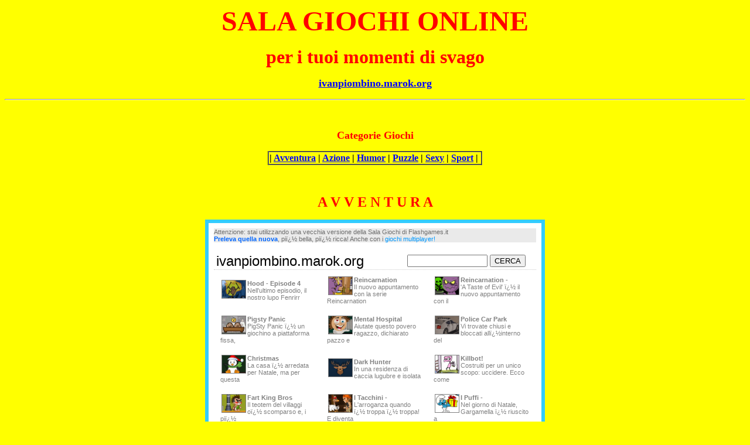

--- FILE ---
content_type: text/html
request_url: http://ivanpiombino.marok.org/giochi_avventura.htm
body_size: 1137
content:
<html>

<head>
<meta http-equiv="Content-Type" content="text/html; charset=windows-1252">
<title>SALA GIOCHI ONLINE - AVVENTURA - ivanpiombino.marok.org</title>
<meta name="keywords" content="Ivan Piombino, piomby, giochi, flash, sex, gratis, donne, divertimento, play">
</head>

<body bgcolor="#FFFF00" link="#0000FF" vlink="#0000FF" alink="#800080">

<p align="center">

<b><font size="7" face="Verdana" color="#FF0000">SALA GIOCHI ONLINE</font></b><p align="center">
<b><font size="6" face="Verdana" color="#FF0000">per i tuoi momenti di svago</font></b></p>
<p align="center"><b><font face="Verdana" color="#FF0000" size="4">
<a href="http://ivanpiombino.marok.org">ivanpiombino.marok.org</a></font></b></p>
<hr>
<p align="center">&nbsp;</p>
<p align="center"><font face="Verdana" color="#FF0000" size="4"><b>Categorie 
Giochi</b></font></p>
<div align="center">
<table border="2" style="border-collapse: collapse" id="table2" bordercolorlight="#FF0000" bordercolordark="#FF3300">
	<tr>
		<td><b><font face="Verdana">|
		<a href="giochi_avventura.htm">Avventura</a> 
		|
		<a target="_self" href="giochi_azione.htm">Azione</a> |
		<a target="_self" href="giochi_humor.htm">Humor</a> |
		<a target="_self" href="giochi_puzzle.htm">Puzzle</a> |
		<a target="_self" href="giochi_sexy.htm">Sexy</a> |
		<a target="_self" href="giochi_sport.htm">Sport</a> |&nbsp; </font></b></td>
	</tr>
</table>
<p>&nbsp;</p>
<p><b><font size="5" face="Verdana" color="#FF0000">A V V E N T U R A</font></b></div>
<p align="center">



<!-- INIZIO CODICE FLASHGAMES.IT -->
<iframe src='http://www.flashgames.it/webmaster/salagiochi.php?azione=&avventura=y&sport=&puzzle=&humor=&tavolo=&sexy=&casino=&nome=ivanpiombino.marok.org&colore=bianca&bordo=orangered&ordine=rand' framespacing='0' frameborder='no' scrolling='no' width='580' height='630'></iframe>
<center><font size="1" face="Arial, Helvetica, sans-serif">Offerta da Flashgames.it: <a href="http://www.flashgames.it" target="_blank">giochi online</a></font></center>
<!-- FINE CODICE FLASHGAMES.IT -->



<p>&nbsp;</p><hr>
<p>&nbsp;</p>
<div align="center">
<table border="2" style="border-collapse: collapse" id="table1" bordercolorlight="#FF0000" bordercolordark="#FF3300">
	<tr>
		<td><b><font face="Verdana" size="2">|
		<a target="_self" href="http://ivanpiombino.marok.org/menu/index.htm">menù</a> 
		|
		<a target="_self" href="http://ivanpiombino.marok.org/menu/ivan/fotonavi/index.htm">Foto 
		Navi</a> |
		<a target="_self" href="http://ivanpiombino.marok.org/menu/documenti/Download/index.htm">
		Download</a> |
		<a target="_self" href="http://ivanpiombino.marok.org/menu/ivan/ricordi/cartoni/index.htm">
		MP3 Cartoni</a> |
		<a target="_self" href="http://ivanpiombino.marok.org/menu/blog/index.htm">
		Blog</a> |
		<a target="_self" href="http://pub31.bravenet.com/guestbook/2615707455">
		GuestBook</a> | </font></b></td>
	</tr>
</table>
</div>
</center>



</body>

</html>


--- FILE ---
content_type: text/html
request_url: https://www.flashgames.it/webmaster/salagiochi.php?azione=&avventura=y&sport=&puzzle=&humor=&tavolo=&sexy=&casino=&nome=ivanpiombino.marok.org&colore=bianca&bordo=orangered&ordine=rand
body_size: 2237
content:

<script src="https://www.google-analytics.com/urchin.js" type="text/javascript">
</script>
<script type="text/javascript">
_uacct = "UA-324538-2";
urchinTracker();
</script>

<script language="JavaScript" type="text/JavaScript">

<!--
function MM_openBrWindow(theURL,winName,features) { //v2.0
  window.open(theURL,winName,features);
}
//-->
</script>

<link href="/style.css" rel="stylesheet" type="text/css">
<body leftmargin="0" topmargin="0" marginwidth="0" marginheight="0">

<table width="580" height="630" border="0" cellpadding="2" cellspacing="6" bgcolor="#33CCFF">
<tr> 
<td bgcolor="#FFFFFF"> <table width="100%" height="615" border="0" cellpadding="4" cellspacing="3" bgcolor="">
<tr> 
<td valign="top" class="titolo">

<div class="testo_elenco" style=" background-color:#EAEAEA">Attenzione: stai utilizzando una vecchia versione della Sala Giochi di Flashgames.it<br>
<a style="color:#0066FF" href="https://www.flashgames.it/webmaster.php"><strong>Preleva quella nuova</strong></a>, pi� bella, pi� ricca! Anche con i <a style="color:#0099FF" href="https://www.flashgames.it/multiplayer/">giochi multiplayer!</a></div>
<br>
<table width="100%" border="0" cellspacing="0" cellpadding="0">
<tr> 
<td width="60%" class="titolo">&nbsp;<font size="+2">ivanpiombino.marok.org</font></td>
<td width="40%">
<form name="str" method="post" action="https://www.flashgames.it/risultati.php" target="_blank" style="display:inline;">
<input style="color:#000000;" name="stringa" type="text" class="link" value="" id="stringa" size="15">
<input class="link" type="submit" name="Submit" value="CERCA">
<input name="criterio" type="hidden" value="tutte">
<input name="ordine" type="hidden" value="decrescente">
</form></td>
</tr>
</table>
<div class="linea_puntini" style="margin:0px;"></div>
<table width="100%" border="0" cellpadding="8" cellspacing="3" class="txtcategorie">
<tr> 
<td width="25%"> <img src="/giochi/avventura/hood4/ico.gif" width="40" height="30" hspace="2" border="1" align="left"> 
<a class="link" target="_blank" href="https://www.flashgames.it/webmastergame.php?icona=hood4"><b>Hood - Episode 4</b><br>
Nell'ultimo episodio, il nostro lupo Fenrirr</a><br> </td>
<td width="25%"> <img src="/giochi/avventura/reincarnation.mini.clergy/ico.gif" width="40" height="30" hspace="2" border="1" align="left"> 
<a class="link" target="_blank" href="https://www.flashgames.it/webmastergame.php?icona=reincarnation.mini.clergy"><b>Reincarnation</b> <br>
Il nuovo appuntamento con la serie Reincarnation</a> </td>
<td width="25%"> <img src="/giochi/avventura/reincarnation.taste.evil/ico.gif" width="40" height="30" hspace="2" border="1" align="left"> 
<a class="link" target="_blank" href="https://www.flashgames.it/webmastergame.php?icona=reincarnation.taste.evil"><b>Reincarnation -</b><br>
'A Taste of Evil' � il nuovo appuntamento con il</a> </td>
</tr>
<tr> 
<td><img src="/giochi/avventura/pigsty.panic/ico.gif" width="40" height="30" hspace="2" border="1" align="left"> 
<a class="link" target="_blank" href="https://www.flashgames.it/webmastergame.php?icona=pigsty.panic"><b>Pigsty Panic</b><br>
PigSty Panic � un giochino a piattaforma fissa,</a></td>
<td><img src="/giochi/avventura/mental.hospital.escape/ico.gif" width="40" height="30" hspace="2" border="1" align="left"> 
<a class="link" target="_blank" href="https://www.flashgames.it/webmastergame.php?icona=mental.hospital.escape"><b>Mental Hospital</b><br>
Aiutate questo povero ragazzo, dichiarato pazzo e</a></td>
<td><img src="/giochi/avventura/police.car.park.escape/ico.gif" width="40" height="30" hspace="2" border="1" align="left"> 
<a class="link" target="_blank" href="https://www.flashgames.it/webmastergame.php?icona=police.car.park.escape"><b>Police Car Park</b><br>
Vi trovate chiusi e bloccati all�interno del</a></td>
</tr>
<tr> 
<td><img src="/giochi/avventura/christmas.decoration.re/ico.gif" width="40" height="30" hspace="2" border="1" align="left"> 
<a class="link" target="_blank" href="https://www.flashgames.it/webmastergame.php?icona=christmas.decoration.re"><b>Christmas</b><br>
La casa � arredata per Natale, ma per questa</a></td>
<td><img src="/giochi/avventura/dark.hunter.house/ico.gif" width="40" height="30" hspace="2" border="1" align="left"> 
<a class="link" target="_blank" href="https://www.flashgames.it/webmastergame.php?icona=dark.hunter.house"><b>Dark Hunter</b><br>
In una residenza di caccia lugubre e isolata</a></td>
<td><img src="/giochi/avventura/killbot/ico.gif" width="40" height="30" hspace="2" border="1" align="left"> 
<a class="link" target="_blank" href="https://www.flashgames.it/webmastergame.php?icona=killbot"><b>Killbot!</b><br>
Costruiti per un unico scopo: uccidere. Ecco come</a></td>
</tr>
<tr> 
<td><img src="/giochi/avventura/fart.king.bros/ico.gif" width="40" height="30" hspace="2" border="1" align="left"> 
<a class="link" target="_blank" href="https://www.flashgames.it/webmastergame.php?icona=fart.king.bros"><b>Fart King Bros</b><br>
Il teotem del villaggi o� scomparso e, i pi�</a></td>
<td><img src="/giochi/avventura/turkey.attack/ico.gif" width="40" height="30" hspace="2" border="1" align="left"> 
<a class="link" target="_blank" href="https://www.flashgames.it/webmastergame.php?icona=turkey.attack"><b>I Tacchini -</b><br>
L'arroganza quando � troppa � troppa! E diventa</a></td>
<td><img src="/giochi/avventura/smurfs.last.christmas/ico.gif" width="40" height="30" hspace="2" border="1" align="left"> 
<a class="link" target="_blank" href="https://www.flashgames.it/webmastergame.php?icona=smurfs.last.christmas"><b>I Puffi -</b><br>
Nel giorno di Natale, Gargamella � riuscito a</a></td>
</tr>
<tr> 
<td><img src="/giochi/avventura/dave.in.cave/ico.gif" width="40" height="30" hspace="2" border="1" align="left"> 
<a class="link" target="_blank" href="https://www.flashgames.it/webmastergame.php?icona=dave.in.cave"><b>Dave In The Cave</b><br>
Dave In The Cave � un'avventura grafica punta e</a></td>
<td><img src="/giochi/avventura/purgatorium/ico.gif" width="40" height="30" hspace="2" border="1" align="left"> 
<a class="link" target="_blank" href="https://www.flashgames.it/webmastergame.php?icona=purgatorium"><b>Purgatorium</b><br>
Dove siete finiti? Cosa vi � successo?
Sentite</a></td>
<td><img src="/giochi/avventura/spacemen.journey/ico.gif" width="40" height="30" hspace="2" border="1" align="left"> 
<a class="link" target="_blank" href="https://www.flashgames.it/webmastergame.php?icona=spacemen.journey"><b>L'Astronauta -</b><br>
Il mestiere dell'astronauta spaziale pu� essere</a></td>
</tr>
<tr> 
<td><img src="/giochi/avventura/desertskate/ico.gif" width="40" height="30" hspace="2" border="1" align="left"> 
<a class="link" target="_blank" href="https://www.flashgames.it/webmastergame.php?icona=desertskate"><b>Desert Skate</b><br>
Saltate in sella al vostro skateboard e cercate</a></td>
<td><img src="/giochi/avventura/grindcraft/ico.gif" width="40" height="30" hspace="2" border="1" align="left"> 
<a class="link" target="_blank" href="https://www.flashgames.it/webmastergame.php?icona=grindcraft"><b>GrindCraft</b><br>
C�� da sgobbare parecchio in Grind Craft:</a></td>
<td><img src="/giochi/avventura/legend.dad.quest.milk/ico.gif" width="40" height="30" hspace="2" border="1" align="left"> 
<a class="link" target="_blank" href="https://www.flashgames.it/webmastergame.php?icona=legend.dad.quest.milk"><b>Legend of Dad -</b><br>
C�� da sgobbare parecchio in Grind Craft:</a></td>
</tr>
<tr> 
<td><img src="/giochi/avventura/dream.factory/ico.gif" width="40" height="30" hspace="2" border="1" align="left"> 
<a class="link" target="_blank" href="https://www.flashgames.it/webmastergame.php?icona=dream.factory"><b>La Fabbrica -</b><br>
Preparatevi a sbattere la testa per risolvere il</a></td>
<td><img src="/giochi/avventura/zombie.society.dd/ico.gif" width="40" height="30" hspace="2" border="1" align="left"> 
<a class="link" target="_blank" href="https://www.flashgames.it/webmastergame.php?icona=zombie.society.dd"><b>Zombie Society -</b></a><a class="link" target="_blank" href="https://www.flashgames.it/webmastergame.php?icona=zombie.society.dd"><br>
In un futuro non troppo lontano gli zombie hanno</a></td>
<td><img src="/giochi/avventura/moonstone.madness/ico.gif" width="40" height="30" hspace="2" border="1" align="left"> 
<a class="link" target="_blank" href="https://www.flashgames.it/webmastergame.php?icona=moonstone.madness"><b>Moonstone Madness</b><br>
Pronti a partire, pronti per distruggere</a></td>
</tr>
</table>
<div class="linea_puntini" style="margin:0px;"></div>
<table width="100%" border="0" cellpadding="3" cellspacing="3" class="elenco_piugiocati">
<tr> 
<td align="center" class="link">| <a href="https://www.flashgames.it/giochi-online/giochi-abilita.html" target="_blank" class="link">ABILITA'</a>
| <a href="https://www.flashgames.it/giochi-online/giochi-azione.html" target="_blank" class="link">AZIONE</a> 
| <a title="giochi" href="https://www.flashgames.it/giochi-online/giochi-avventura.html" target="_blank" class="link">AVVENTURA</a> 
| <a title="sport" href="https://www.flashgames.it/giochi-online/giochi-sportivi.html" target="_blank" class="link">SPORT</a> 
| <a title="puzzle" class="link" href="https://www.flashgames.it/giochi-online/giochi-puzzle.html" target="_blank">PUZZLE</a> 
| <a class="link" href="https://www.flashgames.it/giochi-online/giochi-divertenti.html" target="_blank">HUMOR</a> 
| <a href="https://www.flashgames.it/giochi-online/giochi-datavolo.html" target="_blank" class="link">TAVOLO</a> 
| <a class="link" href="https://www.flashgames.it/giochi-online/giochi-erotici.html" target="_blank">SEXY</a> 
| <a title="casin� online" class="link" href="https://www.flashgames.it/giochi-online/casino-online.html" target="_blank">CASINO'</a> 
|</td>
</tr>
</table>
<div class="linea_puntini" style="margin:0px;"></div>
<table width="100%" border="0">
<tr> 
<td align="center" class="link"><a class="link" href="https://www.flashgames.it" target="_blank"><b>GIOCHI ONLINE BY FLASHGAMES.IT</b></a></td>
</tr>
</table></td>
</tr>
</table></td>
</tr>
</table>


--- FILE ---
content_type: text/css
request_url: https://www.flashgames.it/style.css
body_size: 5796
content:
body { font-family:"Trebuchet MS", Arial, Verdana;  margin:0px; padding:0px; }

body.tksskin div#background_page {
width: 998px;
margin: 0 auto;
}

body.tksskin #layout {
	margin-top:0px;
}

body.tksskin #background_page {
	background:none; 
}

body.tksskin #bandina_blu, #adsense_lato {
	display:none; 
}

#background_page { background-color: #e5e5e5;  background-image:url(//web2.flashgames.it/img/sfondo_pagina_grigio.jpg); background-position:top center; background-repeat:no-repeat; z-index:-5; }

/*
#background_page { background-color: #e5e5e5;  background-image:url(http://web2.flashgames.it/img/sfondi/sfondo-neve.png); background-position:top center; background-repeat:repeat-y; z-index:-5; }
*/
/*
#background_page { background-color: #e5e5e5;  background-image:url(/img/sfondi/sfondo-8marzo.jpg); background-position:top center; background-repeat:no-repeat; background-attachment:fixed; z-index:-5; }
/*

/* #background_page HALLOWEEN{ background-color: #e5e5e5;  background-image:url(/img/sfondi/halloween.png); background-position:top center; background-repeat:no-repeat; }

#background_page_skin { background-color: #e5e5e5;  background-image:url(http://web2.flashgames.it/img/sfondi/farmerama-home.jpg); background-position:top center; background-repeat:no-repeat; background-attachment:fixed; }
#background_page_anim { height:auto; background: #C0DEED url(http://web2.flashgames.it/img/bg-clouds.png) repeat-x scroll left top; } 
*/

#layout { width:980px; margin-left:auto; margin-right:auto; position:relative; margin: 0 auto;  /* centra la pagina */ }

#header_menu { width:980px; height:162px; background-image:url(/img/menu_sfondo_prato.png); background-position:bottom; background-repeat:no-repeat; }
#header_menu_estate { width:980px; height:162px; background-image:url(/img/menu_sfondo_prato_estate.png); background-position:bottom; background-repeat:no-repeat; }
#header_menu_halloween { width:980px; height:162px; background-image:url(/img/menu_sfondo_prato_halloween.jpg); background-position:bottom; background-repeat:no-repeat; }
#header_menu_natale { width:980px; height:162px; background-image:url(/img/menu_sfondo_prato_natale.jpg); background-position:bottom; background-repeat:no-repeat; }

#bandina_blu { background-color: #5eb5fd; height:4px; width:100%; margin-bottom:12px; }

.css3box { border:8px solid #ececec; padding:10px; border-radius:21px; padding-bottom:4px; margin-top:16px; width:auto; }

/* MENU ALTO */
.menu_alto_up { height:52px; background-image:url(/img/menu_azzurroalto.png); background-repeat:no-repeat; }
.menu_contenitore_linguetta { width:570px; height:52px; float:left; position:relative; }
.menu_contenitore_linguetta_link { position:absolute; bottom:0px; width:550px; left:40px; }

#box_login { float:right; width:400px; color: #E4E4E4; font-size:13px; }
.div_input_login { float: left; width:99px; margin-top:15px; margin-right:5px; background-image:url(/img/background_inputlogin.png); background-repeat:no-repeat; }
.input_login { background-color:transparent; border:none;  width:90px; height:19px; padding-left:5px; padding-right:5px; }
.text_sottologin { font-size:10px; float:right; margin-right:50px; margin-top:-1px; }
.text_sottologin a { text-decoration:none; color: #66FF00; }
.text_sottologin a:hover { text-decoration:underline; }

#box_loggato { float:right; width:408px; height:52px; background-image:url(/img/menu_loginalto.png); background-repeat:no-repeat; margin-left:0px; margin-left:-8px !important; }
.div_input_login { float: left; width:99px; margin-top:15px; margin-right:5px; background-image:url(//web2.flashgames.it/img/background_inputlogin.png); background-repeat:no-repeat; }
.input_login { background-color:transparent; border:none;  width:90px; height:19px; padding-left:5px; padding-right:5px; }
.text_sottologin { font-size:10px; float:right; margin-right:50px; margin-top:-1px; }
.text_sottologin a { text-decoration:none; color: #66FF00; }
.text_sottologin a:hover { text-decoration:underline; }

#accedi {float:left; margin-top:4px; font-family:'Trebuchet MS', Tahoma; font-size:14px; font-weight:bold;}
#accedi a {text-decoration:none;}
#accedi a:hover {text-decoration:underline;}


	/* ---------- Mega Drop Down --------- */
	#mega { list-style:none; font-size:9px; font-family:Verdana, Arial, Helvetica, sans-serif; margin: 0px; padding:0px; z-index:999999; }
	#mega ul { margin: 0px; float:left; width: 192px; }
	#mega li { float:left; width:64px; height:52px; text-align:center; position:relative; margin:0px; }
	#mega li:hover { background-image:url(/img/loginalto_rollover.png); border-bottom:0; z-index:15; }
	#mega li.exit:hover { background-image:none; border-bottom:0; z-index:15; color:#999999; text-decoration:underline; }
	#mega a.white { text-decoration:none; display:block; line-height:2em; color:white; }
	#mega img { margin-top:4px; }
	
	/* ----------- Hide/Show Div ---------- */
	#mega div.green { position:absolute; left:-999em; margin-top:0px; width:345px; border-left:5px solid #FFFFFF; padding:16px; text-align:left; background: #82df14; }
	#mega li:hover div { left:-1px;top:auto; left:-190px; }
	#mega li.dif:hover div { left:-254px; }


#motore_di_ricerca { width:345px; float:left; text-align:left; margin-left:46px; margin-top:30px; }
.motore_input { border: 0px none white; font-weight:bold; font-size:14px; color:#999999; }

#banner468 { float:right; width:468px; height:60px;  margin-top:15px; margin-right:15px; }

		/* MENU LINGUETTE */
		#linguetta { margin: 0px; padding: 0px; font-family:"Trebuchet MS", Verdana, Arial; font-weight: bold; font-size:16px; height:25px; }
		#linguetta li { display: inline; list-style-type: none; }
		#linguetta a { color: #CCCCCC; float:left; display:block; text-align:center; width:129px; text-decoration:none; margin-right:4px; line-height:25px; }
		#linguetta a:hover { background-image: url(/img/linguetta.png); color:white; height:25px; text-shadow: 1px 1px 0px #999; }
		#attivo a:link, #attivo a:visited, #attivo a:hover { color:#fff; background-image: url(/img/linguetta.png); height:25px;}
		
		.linguetta { margin: 0px; padding: 0px; font-family:"Trebuchet MS", Verdana, Arial; font-weight: bold; font-size:16px; height:25px; }
		.linguetta li { display: inline; list-style-type: none; }
		.linguetta a { color: #CCCCCC; float:left; display:block; width:129px; margin:0px 3px 0px 1px; text-align:center; text-decoration:none; line-height:25px; }
		.linguetta a:hover { background-image: url(/img/linguetta.png); color:white; height:25px; text-shadow: 1px 1px 0px #999; }
		#attivo a:link, #attivo a:visited, #attivo a:hover { color:#fff; background-image: url(/img/linguetta.png); height:25px;}
		
		.lin { width:90px; }
		a.lin { display:block; width:90px;}
		a.lin:hover { height:25px; text-shadow: 1px 1px 0px #999; background-image: url(/img/linguetta_small.png); }
		
		#attivo_s a:link, #attivo_s a:visited, #attivo_s a:hover{ color:#fff; background-image: url(/img/linguetta_small.png);}

		
		/* EFFETTO SOTTO MENU */
		.lavaLamp { position: relative; height: 14px; line-height:16px; padding: 2px; margin: 0px; overflow: hidden; }
		.lavaLamp li { float: left; list-style: none; }
		.lavaLamp li.back { background: url(//web2.flashgames.it/img/back_menu_arancio2.png) no-repeat right -16px; width: 9px; height: 18px; z-index: 8; position: absolute; }
		.lavaLamp li.back .left {
		background: url(//web2.flashgames.it/img/back_menu_arancio2.png) no-repeat top left;
		height: 18px;
		margin-right: 9px; /* 7px is the width of the rounded shape */
		}
		.lavaLamp li a {
		font-size: 13px; font-weight:bold; color: #F5F5F5; text-decoration: none; font-family: "Trebuchet MS", Arial, Verdana;
		outline: none; text-align: center; text-transform: uppercase; z-index: 10; display: block; float: left;
		height: 25px; position: relative; overflow: hidden; margin: auto 11px; text-shadow: 0px 1px 1px #999;   
		}
		.lavaLamp li a:hover, .lavaLamp li a:active, .lavaLamp li a:visited { border: none; }

.pebbles_header { position:absolute; top:-10px; left:120px; background-image:url(/img/back_pebblesmenu.png); background-repeat:no-repeat; width:76px; height:18px; line-height:18px; font-family:Verdana, Arial; font-weight:bold; text-align:left; font-size:9px; padding-left:27px; line-height:15px; color:#336f1a; }
.pebbles_header a { text-decoration:none; color:#336f1a; }
.pebbles_header a:hover { text-decoration:underline; color:#FFCC00; }

		
/* MOTORE DI RICERCA */
.ac_results { padding: 0px; margin-top:4px; border-bottom: 1px solid #CCCCCC; border-left: 1px solid #CCCCCC; border-right: 1px solid #CCCCCC; background-color: white; overflow: hidden; z-index: 99999; }
.ac_results ul { width: 100%; list-style-position: outside;	list-style: none; padding: 0; margin: 0; color: #999999; }
.ac_results li { margin: 0px; cursor: default;	display: block; font-family:"Trebuchet MS", Arial, Verdana;	font-size: 13px; padding:5px; line-height: 16px; overflow: hidden; }
.ac_loading { background: white url('https://wcp.getthere.net/mustang/images/graphics/activityIndicator.gif') right center no-repeat; }
.ac_odd { background-color: #f2f2f2; }
.ac_over {	background-color: #0099FF;	color: white; }


/* PAGINA CENTRALE */
#pagina_centrale { background-color:white; border-left:1px solid #CCCCCC; border-right:1px solid #CCCCCC; border-top:2px solid #CCC; width:960px; padding:9px; }


/* BOX GRIGIO ROTONDO */
.corner_testo { font-size:11px; margin:10px 0px 18px 0px; }
.corner_box { 	background: url(//web2.flashgames.it/img/roundedcornr_382362_tl.png) no-repeat top left; margin-top:15px; }
.corner_top { 	background: url(//web2.flashgames.it/img/roundedcornr_382362_tr.png) no-repeat top right; }
.corner_bottom { 	background: url(//web2.flashgames.it/img/roundedcornr_382362_bl.png) no-repeat bottom left; }
.corner_bottom div { 	background: url(//web2.flashgames.it/img/roundedcornr_382362_br.png) no-repeat bottom right; }
.corner_content { 	background: url(//web2.flashgames.it/img/roundedcornr_382362_r.png) top right repeat-y; }
.corner_top div,.corner_top, .corner_bottom div, .corner_bottom { width: 100%; 	height: 22px; 	font-size: 1px; }
.corner_content, .corner_bottom { 	margin-top: -19px; }
.corner_content { padding: 0 22px; }

.graybox { width:190px; height:107px; background-image:url(//web2.flashgames.it/img/bg.bottomhome.gif); padding:20px; }

/* ELENCO GIOCHI */
.tag_piccolo { color: #6d6d6d; font-size:10px; }
.tag_piccolo a { color: #669900; text-decoration:none; }
.tag_piccolo a:hover { text-decoration:underline; }
.gioco_flash { color: #FF9900; font-family:"Trebuchet MS", Arial, Verdana;}
.titolo_celeste_elenco { font-size:18px; font-variant:small-caps; color:#2f8cfe; font-weight:bold; margin:0px 0px 3px 0px; font-family:'Trebuchet MS', Arial, Verdana; }
.titolo_celeste_elenco a { color: #2886da /* #2f8cfe */; text-decoration:none; }
.titolo_celeste_elenco a:hover { color: #FF9900; text-decoration:underline; }
.box_elenco { line-height:15px; font-family:Verdana, Arial, Helvetica, sans-serif; }
.testo_elenco { color:#6d6d6d; font-size:11px; }
.testo_elenco a { text-decoration:none; color:#6d6d6d; }
.testo_elenco a:hover { text-decoration: underline; }
.icona_elenco { border:1px solid #dbdbdb; margin:3px 7px 0px 0px; padding:4px; float:left; }

/* PAGINA UTENTE */
.backprofilo { background-image:url(/img/back_paginaprofilo.jpg); background-position:center top; background-repeat:no-repeat; }
.votami { float:right; position:absolute; font-size:10px; height:118px; width:170px; left: -138px; top: 116px;  text-align:center; background-image:url(//web2.flashgames.it/img/votami.png); background-position:175px 0px; color:#CCCCCC;}
.votami a { display:block; height:118px; width:170px; background-image:url(/img/votami.png); background-position:345px 0px; color:#CCCCCC; text-decoration:none; }
.votami a:hover { background-image:url(/img/votami.png); background-position:-3px 0px; }
.alpha:hover { opacity:0.6; filter:alpha(opacity=40); }

/* BOX INTERNI VARI */
.txtcategorie { color:#818181; font-size:11px; }
.txtcategorie a { color:#818181; text-decoration:none;}
.txtcategorie a:hover { border:1px solid #4add32; padding:0px 4px 0px 4px; background-color: #bfefb7; }

.txt_semplice { color: #4D63FD; font-size:11px; text-decoration:none }
.txt_semplice a { text-decoration:none; color: #003399; }
.txt_semplice a:hover { text-decoration:underline; color:#0000FF; }

.txt_giochivari { width:134px; padding:2px; line-height:13px;  text-align:center; font-size:13px; font-weight:bold; }
.txt_giochivari a { color: #4D63FD; font-size:11px; text-decoration:none; font-weight:normal; }
.txt_giochivari a:hover { text-decoration:underline; }

.icona_giochivari { border:1px solid #dbdbdb; padding:4px; margin-bottom:4px; background-color:#fff;  }

.elenco_piugiocati { font-size:10px; color:#999999; }
.elenco_piugiocati a { color: #6699FF; text-decoration:none; font-size:11px;}
.elenco_piugiocati a:hover { text-decoration:underline; }

.elenco_multiplayer_home { padding:2px; padding-bottom:10px; margin:0px 9px 9px 9px; border-bottom:1px dotted #CCCCCC; clear:both; float:none; height:90px; }

.txt_giochitag { width:105px; margin:0px 20px 20px 10px; line-height:13px; font-size:11px; float:left; height:160px; text-align:center; padding:5px 2px 5px 2px; background-position:top left; background-image:url(/img/back_icone_tag.jpg); }
.txt_giochitag a { color: #0099FF; font-weight:bold; text-decoration:none; }
.txt_giochitag a:hover { color: #FF9900 }

.link_celeste a { color:#0099FF; }
.link_green a { color:#66CC00; }

#tooltip { position:absolute; border:1px solid #CCCCCC; background: #f2f2f2; padding: 7px; color: #666666; display:none; width:200px; font-size:11px; line-height:1.4em; }	

.newsticker li{ list-style:none; display:block; height:75px; font-size:16px; }
.newsticker a { text-decoration:none; }
.newsticker a:hover { color:#66CC66; }

.sponsor { display:block; }
.sponsor a { text-decoration:none; }
.sponsor:hover { background-color:#FFFF99; }

.cercagruppi { background-image:url(//web2.flashgames.it/img/back_cercagruppi.jpg); width:254px; background-position:left top; background-repeat:no-repeat; color:#FFFFFF; margin-top:15px; }

/* MENU TAB MULTIPLAYER SU HOMEPAGE */
.ling { background-image:url(//web2.flashgames.it/img/linguetta.multihome.gif); background-repeat:no-repeat; color: #000; color:black; font-size:12px; text-align:center; width:90px; height:22px; line-height:22px; margin-top:8px; }
.title_mp { font-size:19px; margin:0px 0px 5px 0px; font-weight:normal; text-shadow: 1px 1px 0px #fff; }
.title_mp a { color:#0033FF; }
.colonnahome { background-image:url(/img/sfondo.multihome.gif); padding:0px 20px 0px 20px; }


/* BARRETTA TITOLO */
.barrettatitolo { background-repeat:no-repeat; background-image:url(/img/freccia.linguetta.png); background-position:left; height:21px; }
.titolo_barretta { font-family:"Trebuchet MS", Arial, Verdana; font-size:12px; color:#FFFFFF; display:inline; margin:0px; float:left; margin-left:30px; line-height:21px;  }
.triangolo { BORDER-RIGHT: transparent 6px solid;  BORDER-BOTTOM-WIDTH: 0px;  BORDER-LEFT: transparent 6px solid;  WIDTH: 0px; HEIGHT: 0px; margin-right: 40px; float:right;  }

.linea_puntini { border-bottom:1px dotted #CCCCCC; margin:12px 0px 12px 0px; }


/* SEZIONE */
.lista_gruppi { border-bottom:1px dotted #CCCCCC; padding:3px; }
#navig { font-size: 11px; color: #C0C0C0; text-align:center; }
#navig a { 	color: #0099FF; text-decoration: none; padding:2px; margin:3px; border:1px solid #CCCCCC; display:block; min-width:13px; min-height:13px; float:left; }
#navig a:hover { color: #003399; text-decoration: underline; background-color:#CCF2FF; }
.navig_nolink { padding:2px; margin:3px; background-color:#0099CC; color:white; font-weight:bold; width:12px; float:left; }
.title_pagina { font-family:'Trebuchet MS', Arial; font-size:28px; line-height:35px; color:#165ca8; margin:0px; text-transform:capitalize; }


/* GIOCO DI OGGI */
.boxgrid { width: 405px; height: 238px; overflow: hidden; position: relative; }
.boxgrid p { padding: 0 10px; color:#afafaf; font-weight:bold; font:10pt "Lucida Grande", Arial, sans-serif; }
.boxcaption{ padding-left:10px; top:195px; position: absolute; height: 180px; width: 100%; background-image:url(//web2.flashgames.it/img/semitrasparente_nero.png); }
.boxcaption a {color: #FFCC00; }
.caption .boxcaption {	top: 195; left: 0; }
.titologioco_hp{ margin: 5px 10px 0 10px; color:#FFF; font:18pt Arial, sans-serif; letter-spacing:-1px; font-weight: bold;  }
#cornice { z-index:2; position:absolute; left:0px; top:0px; }
#div_icona_smussata { margin-top:12px; float:left; font-size:10px; color: #666666; }
#div_icona_smussata a { text-decoration:none; color: #666666; }
#div_icona_smussata a:hover { text-decoration:underline }
.icona_smussata { z-index:1; overflow: hidden; position: relative; width:123; height:72px; }


/* GIOCO DI OGGI TAG */
.boxgridtag { width: 350px; height: 206px; overflow: hidden; position: relative; }
.captiontag { top: 0; left: 0; }
#cornicetag { z-index:2; position:absolute; left:0px; top:0px; }
#div_iconatag_smussata { font-size:10px; color: #666666; }
#div_iconatag_smussata a { text-decoration:none; font-size:11px; color: #0099FF; font-weight:bold; }
#div_iconatag_smussata a:hover { color: #FF9900 }


/* GIOCO GAME */
.boxgridgame { width: 247px; height: 148px; overflow: hidden; position: relative; }
.sfondotag { margin:12px 0px 12px 0px; line-height:28px; }
.sfondotag a { font-size:16px; display:block; padding-left:10px; background-image:url(//web2.flashgames.it/img/sfondo_tag_game.gif); background-position:left top; background-repeat:no-repeat; width:256px; height:28px; } 
.sfondotag a:hover { background-image:url(//web2.flashgames.it/img/sfondo_tag_game.gif); background-position:left bottom; background-repeat:no-repeat; text-decoration:none; }
UL.tabNavigation { list-style: none;  margin: 0; padding: 0; }
UL.tabNavigation LI { display: inline; }
UL.tabNavigation LI A { color: #999999; text-decoration: none; width:80px; display:block; float:left; text-align:center; font-size:11px; height:21px; line-height:21px; }
UL.tabNavigation LI A.selected,	UL.tabNavigation LI A:hover { background-image:url(/img/linguetta.multihome.gif); background-repeat:no-repeat; color: #000; }
.ratingback { background-image: url(//web2.flashgames.it/img/stella10px_vuota.png); width:50px; height:10px; background-repeat:repeat-x; text-align:left; }
.ratingfront { background-image: url(//web2.flashgames.it/img/stella10px_piena.png); height:10px; background-repeat:repeat-x; text-align:left;}
.alert { padding:8px; color: #990000; font-size:12px; background-color: #FFFF99; border-bottom:1px solid #FFCC66; border-top:1px solid #FFCC66; }
.addthis_toolbox a:hover { background-color: #CCCCCC; border:1px solid #999999; padding:1px; }
#inserito a {  width:237px; height:66px; background-image:url(//web2.flashgames.it/img/bottone_preferiti.gif); background-position:bottom center; background-repeat:no-repeat; display:block; }
#inserito a:hover { background-image:url(//web2.flashgames.it/img/bottone_preferiti_rollover.gif); background-position:bottom center; background-repeat:no-repeat; }
#cancellato a {  width:237px; height:66px; background-image:url(//web2.flashgames.it/img/bottone_preferiti.gif); background-position:top center; background-repeat:no-repeat; display:block; }
#cancellato a:hover { background-image:url(//web2.flashgames.it/img/bottone_preferiti_rollover.gif); background-position:top center; background-repeat:no-repeat; }
.scheda_ppc { width:730px; height:90px; text-align:center; }
.content_ppc a { font-family:Arial, Helvetica, sans-serif; text-decoration:none; font-size:13px; color:#646464; }
.content_ppc strong { color: #0000FF; text-decoration:underline; font-size:17px; color:#7430b9; }
.content_ppc a:hover { text-decoration:underline; color:#999999 }
.content_ppc a:hover strong { color:red; }

/* MULTIPLAYER */
#schedina_mp { height:225px; padding:10px; background-image:url(//web2.flashgames.it/img/back_schedamp.gif); background-position:bottom; background-repeat:no-repeat; }


/* HELP */
#help { color:#CCCCCC; }
#help a { color:#0033FF; text-decoration:none; font-family:Arial, Helvetica, sans-serif; }
#help a:hover { text-decoration:underline; }


/* FOOTER */
#footer { background-image:url(//web2.flashgames.it/img/footer_backceleste.png); background-repeat:no-repeat; height:229px; width:980px; line-height:15px; }
.txtbianco11 { color:white;  }
.txtbianco11 a { color:white; text-decoration:none;}
.txtbianco11 a:hover { border:1px solid #8894FF; padding:0px 4px 0px 4px; background-color: #003399; }
a.fbLogin:hover{
	border:0;padding:0;background-color:none;
}
.titolo_bordo { border:1px solid #8894FF; padding:0px 4px 0px 4px; font-size:11px; margin:0px 0px 10px 0px;}
.colonnina { float:left; width:120px; height:200px; font-size:11px; margin:20px 20px 0px 20px; }
.back_bandierine { width:980px; height:54px; background-image:url(//web2.flashgames.it/img/sf-footerbandierine.png); background-repeat:no-repeat; }

#flags .cont {list-style:none; margin:2px 5px 3px 0px; float: left; background-image: url(//web2.flashgames.it/img/flag/flags.png); background-repeat: no-repeat; height:20px; width:20px; }
#flags div {float:left; margin-right:10px;}
#flags #fr { background-position:0px 0px; }
#flags #es { background-position:-20px 0px; }
#flags #de { background-position:-40px 0px; }
#flags #gb { background-position:-60px 0px; }
#flags #mx { background-position:-80px 0px; }
#flags #us { background-position:-100px 0px; }
#flags #dk { background-position:-120px 0px; }
#flags #cz { background-position:-140px 0px; }
#flags #ar { background-position:-160px 0px; }
#flags #at { background-position:-180px 0px; }
#flags #pt { background-position:-200px 0px; }
#flags #pl { background-position:-220px 0px; }
#flags #ro { background-position:-240px 0px; }
#flags #ru { background-position:-260px 0px; }
#flags #fi { background-position:-280px 0px; }
#flags #br { background-position:-300px 0px; }
#flags #se { background-position:-320px 0px; }
#flags #jp { background-position:-340px 0px; }


/* PEBBLES */
.testowhite { float:left; font-family:Arial, Helvetica, sans-serif; font-size:12px; color:#FFFFFF; text-align:justify; }
.testobig {font-size:29px; letter-spacing:-2px;}
.box123 {float:left; font-size:20px; font-weight:bold; line-height:-26px; width:208px; margin:32px 27px 0px 90px;}

.bott_avatar {width:160px; height:37px; margin:50px 0px 0px 20px; background-image:url(//web2.flashgames.it/img/bott-avatar.gif); line-height:36px; font-size:20px; font-weight:bold; text-align:center;}
.bott_avatar a {display:block; color:#FFFFFF; text-decoration:none;}
.bott_avatar a:hover {background-image:url(/img/bott-avatar.gif); background-position:160px 0px;}

#tab_pebbles {font-size:13px; color:#6d6d6d; margin:12px 15px 0px 15px;}
#tab_pebbles td {border-bottom:1px solid #f3f3f3; height:37px; line-height:37px; padding-left:10px;}
.tit_arancio {color:#fe8d15; font-size:20px; font-weight:bold;}


/* STREAM */
.streamMessage{ text-align:left; width:240px; height:auto; float:left; clear:both; border-bottom:1px solid #f2f2f2;	padding:5px; margin-bottom:5px; }
.streamMessage:hover { background-color: #FFFFC1; }
.streamMessage a { color:#0CF; }
.streamMessage .imgpreview { float:right; margin-bottom:8px; padding:2px; }
.streamMessageText{float:left; width:160px;}
.streamData{ font-size:10px; clear:both; color: #CCCCCC; }
.doNotDisplay{display:none; visibility:hidden; }
/* ::-webkit-scrollbar { width: 12px; }
::-webkit-scrollbar-track { -webkit-box-shadow: inset 0 0 6px rgba(255,186,53,0.7); border-radius: 10px; }
::-webkit-scrollbar-thumb { border-radius: 10px; -webkit-box-shadow: inset 0 0 6px rgba(255,186,53,1); } */

/* BOTTONI */
.css3_bottverde {
	-moz-box-shadow:inset 0px 1px 0px 0px #c1ed9c;
	-webkit-box-shadow:inset 0px 1px 0px 0px #c1ed9c;
	box-shadow:inset 0px 1px 0px 0px #c1ed9c;
	background:-webkit-gradient( linear, left top, left bottom, color-stop(0.05, #9dce2c), color-stop(1, #8cb82b) );
	background:-moz-linear-gradient( center top, #9dce2c 5%, #8cb82b 100% );
	filter:progid:DXImageTransform.Microsoft.gradient(startColorstr='#9dce2c', endColorstr='#8cb82b');
	background-color:#9dce2c;
	-moz-border-radius:5px;
	-webkit-border-radius:5px;
	border-radius:5px;
	border:1px solid #83c41a;
	display:inline-block;
	color:#ffffff;
	font-family:arial;
	font-size:15px;
	font-weight:bold;
	padding:6px 52px;
	text-decoration:none;
	text-shadow:1px 0px 4px #689324;
}.css3_bottverde:hover {
	background:-webkit-gradient( linear, left top, left bottom, color-stop(0.05, #8cb82b), color-stop(1, #9dce2c) );
	background:-moz-linear-gradient( center top, #8cb82b 5%, #9dce2c 100% );
	filter:progid:DXImageTransform.Microsoft.gradient(startColorstr='#8cb82b', endColorstr='#9dce2c');
	background-color:#8cb82b;
}.css3_bottverde:active {
	position:relative;
	top:1px;
}